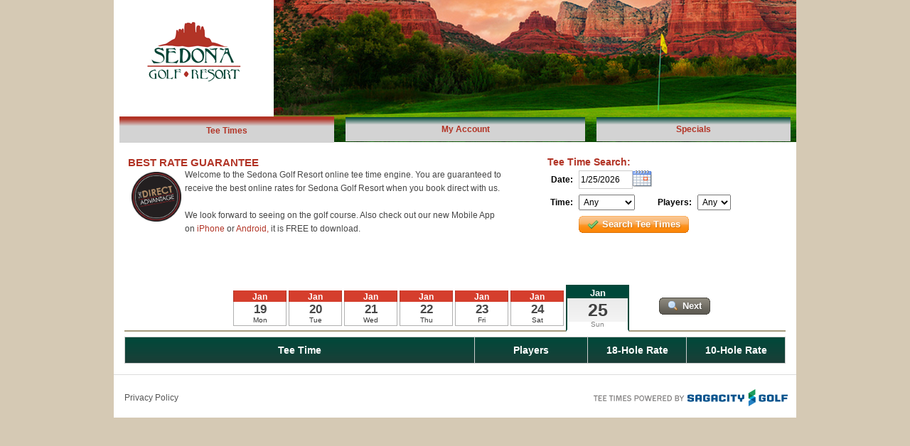

--- FILE ---
content_type: text/html; charset=utf-8
request_url: https://sedona.quick18.com/teetimes/searchmatrix
body_size: 13236
content:

<!DOCTYPE html>
<html>

<head>
    <title>Search</title>
    <link href="/content/css/base?v=vJgQY3tt9TKfxuMivrq4gTomY2pg6v-a64IiG4q_oLM1" rel="stylesheet"/>

    <link href="/content/css/sb/sb?v=OdPAwzTwpnR6ssquS8qkHf3YDS-e1d9HrHGmgV-BlH81" rel="stylesheet"/>

    <script src="/bundles/desktopjs?v=cS2zYUPqaGuirFslJDBhMRD2AM4XksK7z4m8WMdCSJE1"></script>

    <link href="/content/themes/base/jquery?v=2JPqR5Lxz3TxmZURe7mnEaYCedZwi1-k_mzrhNXoCvU1" rel="stylesheet"/>

    <link href="/content/ws/77/css/site?ver=637284626890315195" rel="Stylesheet" type="text/css" />

    
    <script type="text/javascript" >
        $(document).ready(function () {
            $("#SearchForm_Date").datepicker({
            buttonImage: '/Content/css/be_icon_calendar.gif',
            buttonImageOnly: true,
            buttonText: 'Launch Datepicker',
            showOn: 'both',
            changeMonth: true,
            changeYear: true,
            minDate: 0,
            maxDate: 760,
            dateFormat: 'm/d/y',
            onSelect: function (date) {
                $("form").submit();
            }
            });
            
        });
        var scrollLoaded = false;
        $(window).scroll(function () {
            if (!scrollLoaded) {
                scrollLoaded = true;
                var isInIframe = (window.location != window.parent.location) ? true : false;
                if (!isInIframe) {
                    var element = $(".matrixTable")[0];
                    new FixedHeader(element);
                }
            }

        });
   
</script>
 
</head>
<body id="be_step_search" data-srv="w03">
    <script type="text/javascript">
        $(document).ready(function () {
            $("#be_logo").click(function () {
                location.href = "http://sedonagolfresort.com";
            });
        });
    </script>
    <div id="be_container">
                <div id="fb-root">
        </div>

        <div id="be_header">
            <div id="be_header_customer">
            </div>
            <div class="be_clear"></div>
            <div id="be_logo">
                <div id="be_coursename">Sedona Golf Resort</div>
            </div>
            <div id="be_courseaddress">
                        35 Ridge Trail Dr.<br />
        Sedona, AZ 86351

                <div id="be_coursephone">
                        <div class="phoneNumber">
                            (928) 284-9355
                        </div>
                </div>
            </div>
            <div id="be_websitetitle"></div>
            <div class="be_clear"></div>
                <table id="be_tabs" cellpadding="0" cellspacing="0">
                    <tr>
                        <td class="be_tab be_tab_1 be_tab_first         be_tab_active
"><a href="/teetimes/searchmatrix?teedate=20260125"><div>Tee Times</div></a></td>
                        <td class="be_tab be_tab_2         
"><a href="/account"><div>My Account</div></a></td>
                                                <td class="be_tab be_tab_4         
 be_tab_last"><a href="/messages"><div>Specials</div></a></td>
                    </tr>
                </table>
        </div>
        <div class="be_clear"></div>

        <div id="be_content">
                    <div id="be_top">

            <div id="be_search_messages">
                <div class="be_search_message_subject">
 BEST RATE GUARANTEE   
</div>
<div class="be_search_message_body">
<html>
<head>
	<title></title>
</head>
<body>
<p><img src="http://book.quick18.com/content/ws/913/eml/DirectAdv-Logo_bg.png" style="float: left; margin: 5px; height: 70px; width: 70px;" /> Welcome to the Sedona Golf Resort online tee time engine. You are guaranteed to receive the best online rates for Sedona Golf Resort when you book direct with us. <br/><br/>We look forward to seeing on the golf course. Also check out our new Mobile App on<a href="http://itunes.apple.com/us/app/id504872737?ls=1&mt=8" target=_new"> iPhone</a> or <a href="https://play.google.com/store/apps/details?id=com.quick18.sedona" target=_new">Android,</a> it is FREE to download.<br/><br/>
</div>


            </div>

            <div id="be_teetimesearch-form">
                    <form action="/teetimes/searchmatrix" method="post"><div class="validation-summary-valid" data-valmsg-summary="true"><ul><li style="display:none"></li>
</ul></div>        <div id="be_search_txt">Tee Time Search:</div>
<input data-val="true" data-val-number="The field CourseId must be a number." data-val-required="The CourseId field is required." id="SearchForm_CourseId" name="SearchForm.CourseId" type="hidden" value="0" />        <table id="be_tee_time_search_tbl">
        <tr>
            <td class="be_searchtbl_col1 besearchtbl_from_txt">Date:</td>
            <td class="be_searchtbl_col2">
             <input type="text" class="be_searchtbl_from_input" id="SearchForm_Date" name="SearchForm.Date" value="1/25/2026" /></td>
        </tr>
        <tr>
            <td class="be_searchtbl_col1 besearchtbl_times_txt">Time:</td>
            <td class="be_searchtbl_col2">
                <select class="be_searchtbl_times_input" id="SearchForm_TimeOfDay" name="SearchForm.TimeOfDay"><option selected="selected" value="Any">Any</option>
<option value="Morning">Morning</option>
<option value="Afternoon">Afternoon</option>
</select>
            </td>
            <td class="be_searchtbl_col1 besearchtbl_players_txt">Players:</td>
            <td  class="be_searchtbl_col2">
                <select class="be_searchtbl_players_input" data-val="true" data-val-number="The field Players must be a number." data-val-required="The Players field is required." id="SearchForm_Players" name="SearchForm.Players"><option selected="selected" value="0">Any</option>
<option value="1">1</option>
<option value="2">2</option>
<option value="3">3</option>
<option value="4">4</option>
</select>
            </td>
        </tr>
        <tr>
            <td></td>
            <td colspan="3">
                <button type="submit" class="sexybutton sexyorange"><span><span><span class="ok">Search Tee Times</span></span></span></button>
            </td>
        </tr>
        </table>
</form>


            </div>
            <div class="be_clear"></div>
        </div>
            <div id="searchMatrix">		
          <div id="searchMatrixDayHeader">
                            <div class="calendarMatrix">
                <ol>

                    <li class="matrixWeekButton">
                        <div class="matrixNextWeek">
                            &nbsp; 
                        </div>
                    </li>
                
                    <li class="matrixDay">
                        <div class="matrixHeader">Jan</div>
                        <div class="matrixBody">19</div>
                        <div class="matrixFooter">
                            <div class="matrixDayOfWeek">Mon</div>
                        </div>
                    </li>
                    <li class="matrixDay">
                        <div class="matrixHeader">Jan</div>
                        <div class="matrixBody">20</div>
                        <div class="matrixFooter">
                            <div class="matrixDayOfWeek">Tue</div>
                        </div>
                    </li>
                    <li class="matrixDay">
                        <div class="matrixHeader">Jan</div>
                        <div class="matrixBody">21</div>
                        <div class="matrixFooter">
                            <div class="matrixDayOfWeek">Wed</div>
                        </div>
                    </li>
                    <li class="matrixDay">
                        <div class="matrixHeader">Jan</div>
                        <div class="matrixBody">22</div>
                        <div class="matrixFooter">
                            <div class="matrixDayOfWeek">Thu</div>
                        </div>
                    </li>
                    <li class="matrixDay">
                        <div class="matrixHeader">Jan</div>
                        <div class="matrixBody">23</div>
                        <div class="matrixFooter">
                            <div class="matrixDayOfWeek">Fri</div>
                        </div>
                    </li>
                    <li class="matrixDay">
                        <div class="matrixHeader">Jan</div>
                        <div class="matrixBody">24</div>
                        <div class="matrixFooter">
                            <div class="matrixDayOfWeek">Sat</div>
                        </div>
                    </li>
                    <li class="matrixToday">
                        <div class="matrixHeader">        <a href="/teetimes/searchmatrix?teedate=20260125">Jan</a>
</div>
                        <div class="matrixBody">        <a href="/teetimes/searchmatrix?teedate=20260125">25</a>
</div>
                        <div class="matrixFooter">
                            <div class="matrixDayOfWeek">        <a href="/teetimes/searchmatrix?teedate=20260125">Sun</a>
</div>
                        </div>
                    </li>
                    <li class="matrixWeekButton">
                        <div class="matrixNextWeek">
                            <a class="sexybutton teebutton" href="/teetimes/searchmatrix?teedate=20260126"><span><span><span class="search">Next</span></span></span></a>
                        </div>
                    </li>
                </ol>
            </div>

            <div class="be_clear"></div>
           </div>
                <div>
                    <table class="matrixTable" border="1">
                        <thead>
                            <tr>
                                <th class="mtrxHdrTeeTimes">Tee Time</th>
                                                                <th class="matrixHdrPlayers">Players</th>
                                    <th class="matrixHdrSched">18-Hole Rate</th>
                                    <th class="matrixHdrSched">10-Hole Rate</th>
                            </tr>
                        </thead>
                        <tbody>
                        </tbody>
                    </table>

                </div>
            
             <div class="be_clear"></div>
</div>
             <div class="be_clear"></div>

        </div>

        <div id="be_footer">
            <div class="be_footer_links">
<a href="https://www.sagacitygolf.com/privacy-policy/">Privacy Policy</a>            </div>
            <div class="be_footer_poweredby"><a>Tee Times Powered By Sagacity Golf</a></div>
            <div class="be_clear"></div>
        </div>
    <div class="be_clear"></div>
</div>
<script type="text/javascript">
    $(document).ready(
        function () {
            try {
                if (parent.socket) {
                    parent.socket.postMessage(document.body.clientHeight || document.body.offsetHeight || document.body.scrollHeight);
                    $.ajax({
                        type: "POST",
                        url: "/XDM/Set/On"
                    })
                }
            }
            catch (e) {
                return;
            }

        });
</script>

<script type="text/javascript" src="https://sedona.dailydeals.golf/Scripts/SGW.js" async=""></script>
<script>
  (function(i,s,o,g,r,a,m){i['GoogleAnalyticsObject']=r;i[r]=i[r]||function(){
  (i[r].q=i[r].q||[]).push(arguments)},i[r].l=1*new Date();a=s.createElement(o),
  m=s.getElementsByTagName(o)[0];a.async=1;a.src=g;m.parentNode.insertBefore(a,m)
  })(window,document,'script','https://www.google-analytics.com/analytics.js','ga');

  ga('create', 'UA-59743542-1', 'auto');
  ga('send', 'pageview');

</script>

<!-- Facebook Pixel Code -->
<script>
!function(f,b,e,v,n,t,s)
{if(f.fbq)return;n=f.fbq=function(){n.callMethod?
n.callMethod.apply(n,arguments):n.queue.push(arguments)};
if(!f._fbq)f._fbq=n;n.push=n;n.loaded=!0;n.version='2.0';
n.queue=[];t=b.createElement(e);t.async=!0;
t.src=v;s=b.getElementsByTagName(e)[0];
s.parentNode.insertBefore(t,s)}(window,document,'script',
'https://connect.facebook.net/en_US/fbevents.js');
 fbq('init', '276018462931288'); 
fbq('track', 'PageView');
</script>
<noscript>
 <img height="1" width="1" 
src="https://www.facebook.com/tr?id=276018462931288&ev=PageView
&noscript=1"/>
</noscript>
<!-- End Facebook Pixel Code -->


    <!-- Google Tag Manager -->
    <script>(function(w,d,s,l,i){w[l]=w[l]||[];w[l].push({'gtm.start':
    new Date().getTime(),event:'gtm.js'});var f=d.getElementsByTagName(s)[0],
    j=d.createElement(s),dl=l!='dataLayer'?'&l='+l:'';j.async=true;j.src=
    'https://www.googletagmanager.com/gtm.js?id='+i+dl;f.parentNode.insertBefore(j,f);
    })(window,document,'script','dataLayer','GTM-5V2P4W4');</script>
    <!-- End Google Tag Manager -->
</body>
</html>


--- FILE ---
content_type: text/css; charset=utf-8
request_url: https://sedona.quick18.com/content/ws/77/css/site?ver=637284626890315195
body_size: 5537
content:

@import url(jquery-ui-1.8.13.custom.css);

body { font: 12px Arial, Helvetica, sans-serif; background-color: #d5c9b4; color: #464646; background: none #d5c9b4;}


#be_header { background:none #ffffff repeat-x top left;}
#be_tabs {margin-top:0px;}
.be_tab a div { background:url(be_tabs_bg.gif) }
.be_tab_active a div { background:url(be_tabs_bg_active.gif) }
#be_preferred .be_tee_time {background: url(be_tee_time_pre_sml_bg.gif)}
.be_tee_time {float: left; background: url(be_tee_time_sml_bg.gif)}
a:hover .be_tee_time {background: url(be_tee_time_sml_bg_over.gif)} 
.be_detail_tee_time {background: url(be_tee_time_details_bg.gif)}

#be_content_account h2 {color: #B23426;}


.be_tab a  {color: #B23426;}

.be_tab_active a div {color: #B23426; font-weight:bold; border-top: 3px solid #B23426;}

/* SEARCH MATRIX */
#searchMatrixDayHeader {background-image:url('bg_matrixRow.gif');}

li.matrixToday{border:2px solid #00483A; border-bottom-color:#FFF; border-bottom-width: 3px; background:url(bg_mtrxTeeTimes.gif) #fff repeat-x top left;}
li.matrixToday div.matrixHeader{background-color:#00483A;color:#fff;font-size:13px;border:0;border-color:#00483A;}

li.matrixDay div.matrixHeader{background-color:#D53E2D;border-color:#B23426;}

.matrixTable th
{
    background: #B23426 url(bg_matrix_header.gif) repeat-x left top;
}

.mtrxTeeTimes {background:url(bg_mtrxTeeTimes.gif) #fff repeat-x top left; padding: 5px; color: #00483A; font-weight:bold; text-align: center; font-size: 20px;}
.mtrxCourse {background:url(bg_mtrxTeeTimes.gif) #fff repeat-x top left; padding: 5px; color: #000; font-weight:bold; text-align: center; font-size: 12px;}
.matrixPlayers {background:url(bg_mtrxTeeTimes.gif) #fff repeat-x top left; padding: 5px; color: #464646; font-weight:bold; text-align: center; font-size: 12px;}
.matrixsched {background:url(bg_mtrxActiveItem.gif)  #00483A repeat-x top left; padding: 5px; color: #464646; font-weight:bold; text-align: center; font-size: 12px;}
.mtrxPrice {font-weight:bold; text-align: center; font-size: 22px; color: #fff; margin: 0 0 4px 0;}

.mtrxInactive {background:url(bg_mtrxInactiveItem.gif) #cbcaca repeat-x top left; padding: 10px; color: #999; font-weight:normal; text-align: center; font-size: 12px;}

.sexybutton.teebutton,
.sexybutton.teebutton:hover,
.sexybutton.teebutton:focus {
    color: #fff !important;
}
.sexybutton.teebutton span {
    background-image: url(/content/css/sb/images/skins/gray/button_right.gif);
}
.sexybutton.teebutton span span {
    background-image: url(/content/css/sb/images/skins/gray/button_left.gif);
}
.be_search_message_subject {
    color: #B23426;
}
#be_search_txt {
    color: #B23426;
}
a {
    text-decoration: none;
    color: #B23426;
}
#be_detail_details h3 {
    color: #D53E2D;
}
.be_underline h2 { color: #D53E2D;}

#be_contentconfirmation h2 {color:  #D53E2D;}
.be_confirm_details_col2 {color: #B23426;}
.be_progressmeter li {
    background: #fff url(be_numbers.gif) no-repeat;
}
.be_progressmeter li.current {
    color: #B23426;
}
#be_checkout_input h2 {
    color: #D53E2D;
}
tr.bt_header th
{
    border-bottom-color: #B23426;
    color: #B23426;
}

.be_messagesCode {font-weight: bold; color: #00483A;}

.be_messages_header {color: #00483A;}

.be_messages  
{
    background: url(bg_deals.png) no-repeat left top;
}
.be_messages h3 { color: #D53E2D;}

#be_content_rewards h2 { color: #D53E2D; }
.be_reward_cost {color: #00483A;}
.be_reward_item h3 {font-size:1.2em; font-weight: bold; color: #D53E2D;}

#be_teetime_widget{width:300px; margin: 0px 0 0 0; text-align: left; padding: 0 0px 0;}
.be_teetime_widget_day {font-size: 18px; font-weight: bold; margin: 4px 0 5px 0; text-align:left;color:#D53E2D; text-align:center;}
.be_teetime_widget_course {font-size: 16px; font-weight: bold; margin: 4px 0 5px 0; text-align:left;color: #666;}
.be_widget_teetime {float: left; background: url(tee_timegrid_bg.png) no-repeat center top; height: 45px; width: 300px;margin: 0px 0px 0px 0; cursor:pointer;}
.be_widget_time {float: left; width: 90px;font-size: 20px; color: #FFF; text-align:center; font-weight: bold; margin: 10px 0 10px 0;}
.be_widget_ampm {display: inline; font-size: 12px; margin: 0 0 4px 0;}
.be_widget_price {float: left; width: 110px;font-size: 20px; color: #00483A; text-align:center; font-weight: bold; margin: 10px 0 0 0;}
.be_widget_groupsize {float: left; width: 90px;font-size: 12px;color: #666; text-align:center; font-weight: bold; margin: 15px 0 10px 0;}
#be_widget_container {width:300px;height:600px; background-color:white;}
#be_widget_body {background-color:white; width:300px; height:600px;}
.be_widget_header {background-image:url(header_low_res.png); background-repeat:no-repeat; width:300px; height:60px;} 

.be_gac_courseinfo { background-color: #B23426; color: #fff; padding: 10px; display: flex; justify-content: space-between; }

    #be_header { background:url(customheader.jpg) #ffffff
repeat-x top left; height: 200px;}
    #be_logo { width: 288px; height:145px;   margin-top:-17px; margin-left:0px;}
    #be_coursename { display:none;}
    #be_courseaddress {float:right; display:none; color:#ffffff; font-size:16px; margin-right:45px; margin-top:15px;}
    #be_header_customer{float:right; margin-right:30px; margin-top:10px; }
    #be_header_customer_name{padding: 8px; font-size: 14px; color: #ffffff;}
    #be_header_customer a{color:#ffffff;}
    #be_tabs {margin-top:10px;}
  


--- FILE ---
content_type: text/plain
request_url: https://www.google-analytics.com/j/collect?v=1&_v=j102&a=806382735&t=pageview&_s=1&dl=https%3A%2F%2Fsedona.quick18.com%2Fteetimes%2Fsearchmatrix&ul=en-us%40posix&dt=Search&sr=1280x720&vp=1280x720&_u=IEBAAEABAAAAACAAI~&jid=992821057&gjid=640108378&cid=1418353377.1769372045&tid=UA-59743542-1&_gid=602437163.1769372045&_r=1&_slc=1&z=780126534
body_size: -451
content:
2,cG-XETHD2Z64E